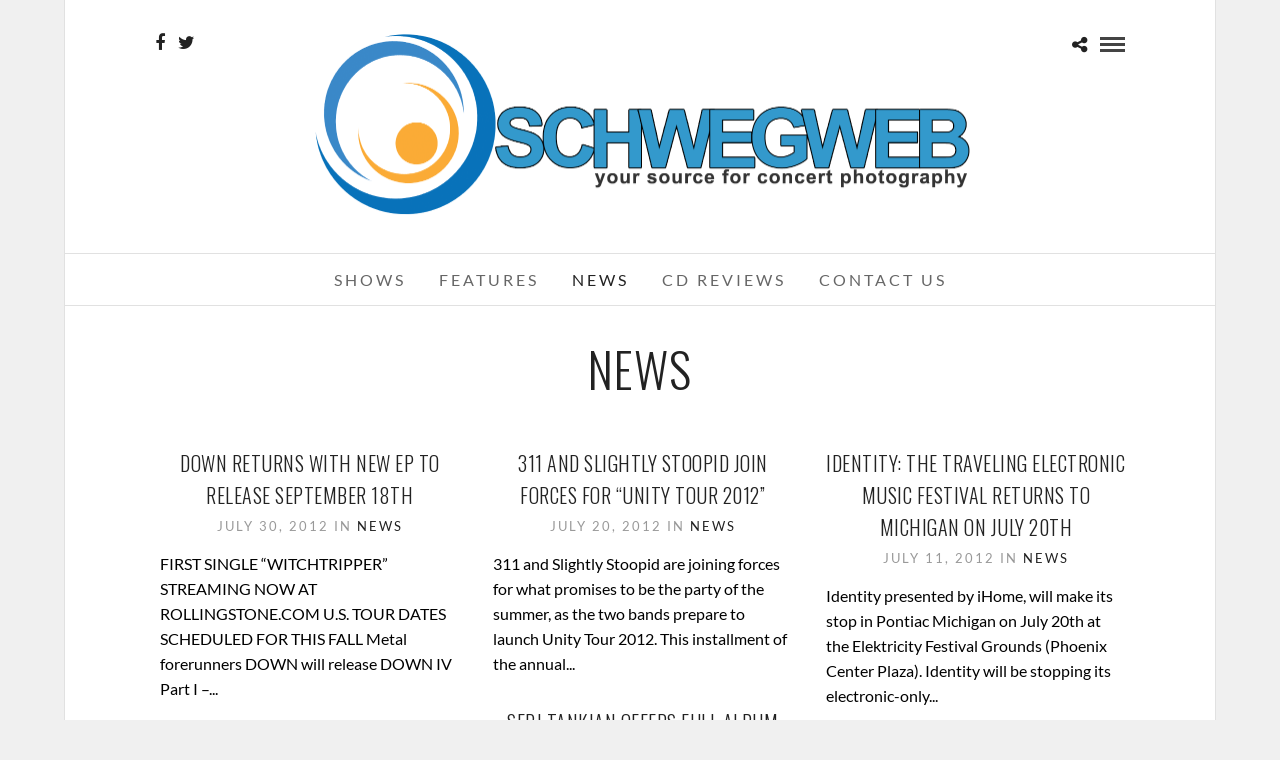

--- FILE ---
content_type: text/html; charset=UTF-8
request_url: https://www.schwegweb.com/category/news/page/5/
body_size: 18254
content:
<!DOCTYPE html>
<html dir="ltr" lang="en-US" prefix="og: https://ogp.me/ns#"  data-menu="centermenu">
<head>
<meta charset="UTF-8" />

<meta name="viewport" content="width=device-width, initial-scale=1, maximum-scale=1" />

<meta name="format-detection" content="telephone=no">

<link rel="profile" href="http://gmpg.org/xfn/11" />
<link rel="pingback" href="https://www.schwegweb.com/xmlrpc.php" />

		<link rel="shortcut icon" href="http://www.schwegweb.com/wp-content/uploads/2023/02/cropped-schwegweb-logo-1-1.png" />
 

<title>News | Schwegweb.com - Part 5</title>

		<!-- All in One SEO 4.9.3 - aioseo.com -->
	<meta name="description" content="- Part 5" />
	<meta name="robots" content="noindex, nofollow, max-image-preview:large" />
	<link rel="canonical" href="https://www.schwegweb.com/category/news/" />
	<link rel="prev" href="https://www.schwegweb.com/category/news/page/4/" />
	<link rel="next" href="https://www.schwegweb.com/category/news/page/6/" />
	<meta name="generator" content="All in One SEO (AIOSEO) 4.9.3" />
		<script type="application/ld+json" class="aioseo-schema">
			{"@context":"https:\/\/schema.org","@graph":[{"@type":"BreadcrumbList","@id":"https:\/\/www.schwegweb.com\/category\/news\/page\/5\/#breadcrumblist","itemListElement":[{"@type":"ListItem","@id":"https:\/\/www.schwegweb.com#listItem","position":1,"name":"Home","item":"https:\/\/www.schwegweb.com","nextItem":{"@type":"ListItem","@id":"https:\/\/www.schwegweb.com\/category\/news\/#listItem","name":"News"}},{"@type":"ListItem","@id":"https:\/\/www.schwegweb.com\/category\/news\/#listItem","position":2,"name":"News","item":"https:\/\/www.schwegweb.com\/category\/news\/","nextItem":{"@type":"ListItem","@id":"https:\/\/www.schwegweb.com\/category\/news\/page\/5#listItem","name":"Page 5"},"previousItem":{"@type":"ListItem","@id":"https:\/\/www.schwegweb.com#listItem","name":"Home"}},{"@type":"ListItem","@id":"https:\/\/www.schwegweb.com\/category\/news\/page\/5#listItem","position":3,"name":"Page 5","previousItem":{"@type":"ListItem","@id":"https:\/\/www.schwegweb.com\/category\/news\/#listItem","name":"News"}}]},{"@type":"CollectionPage","@id":"https:\/\/www.schwegweb.com\/category\/news\/page\/5\/#collectionpage","url":"https:\/\/www.schwegweb.com\/category\/news\/page\/5\/","name":"News | Schwegweb.com - Part 5","description":"- Part 5","inLanguage":"en-US","isPartOf":{"@id":"https:\/\/www.schwegweb.com\/#website"},"breadcrumb":{"@id":"https:\/\/www.schwegweb.com\/category\/news\/page\/5\/#breadcrumblist"}},{"@type":"Organization","@id":"https:\/\/www.schwegweb.com\/#organization","name":"Schwegweb.com","description":"Your Source For Concert Photography - Detroit Grand Rapids Chicago North Carolina Denver","url":"https:\/\/www.schwegweb.com\/","sameAs":["https:\/\/www.facebook.com\/schwegweb\/","https:\/\/www.facebook.com\/schwegweb\/","https:\/\/www.instagram.com\/schwegs99\/"]},{"@type":"WebSite","@id":"https:\/\/www.schwegweb.com\/#website","url":"https:\/\/www.schwegweb.com\/","name":"Schwegweb.com","description":"Your Source For Concert Photography - Detroit Grand Rapids Chicago North Carolina Denver","inLanguage":"en-US","publisher":{"@id":"https:\/\/www.schwegweb.com\/#organization"}}]}
		</script>
		<!-- All in One SEO -->


<!-- Open Graph Meta Tags generated by Blog2Social 873 - https://www.blog2social.com -->
<meta property="og:title" content="Schwegweb.com"/>
<meta property="og:description" content="Your Source For Concert Photography - Detroit Grand Rapids Chicago North Carolina Denver"/>
<meta property="og:url" content="/category/news/page/5/"/>
<meta property="og:image" content="http://www.schwegweb.com/wp-content/uploads/2012/07/down-300x199.jpg"/>
<meta property="og:image:width" content="300" />
<meta property="og:image:height" content="199" />
<meta property="og:image:type" content="image/jpeg" />
<meta property="og:type" content="article"/>
<meta property="og:article:published_time" content="2012-07-30 07:55:32"/>
<meta property="og:article:modified_time" content="2012-07-30 07:55:32"/>
<meta property="og:article:tag" content="Down"/>
<!-- Open Graph Meta Tags generated by Blog2Social 873 - https://www.blog2social.com -->

<!-- Twitter Card generated by Blog2Social 873 - https://www.blog2social.com -->
<meta name="twitter:card" content="summary">
<meta name="twitter:title" content="Schwegweb.com"/>
<meta name="twitter:description" content="Your Source For Concert Photography - Detroit Grand Rapids Chicago North Carolina Denver"/>
<meta name="twitter:image" content="http://www.schwegweb.com/wp-content/uploads/2012/07/down-300x199.jpg"/>
<!-- Twitter Card generated by Blog2Social 873 - https://www.blog2social.com -->
<link rel='dns-prefetch' href='//www.schwegweb.com' />
<link rel='dns-prefetch' href='//fonts.googleapis.com' />
<link rel="alternate" type="application/rss+xml" title="Schwegweb.com &raquo; Feed" href="https://www.schwegweb.com/feed/" />
<link rel="alternate" type="application/rss+xml" title="Schwegweb.com &raquo; Comments Feed" href="https://www.schwegweb.com/comments/feed/" />
<link rel="alternate" type="application/rss+xml" title="Schwegweb.com &raquo; News Category Feed" href="https://www.schwegweb.com/category/news/feed/" />
<style id='wp-img-auto-sizes-contain-inline-css' type='text/css'>
img:is([sizes=auto i],[sizes^="auto," i]){contain-intrinsic-size:3000px 1500px}
/*# sourceURL=wp-img-auto-sizes-contain-inline-css */
</style>
<style id='wp-emoji-styles-inline-css' type='text/css'>

	img.wp-smiley, img.emoji {
		display: inline !important;
		border: none !important;
		box-shadow: none !important;
		height: 1em !important;
		width: 1em !important;
		margin: 0 0.07em !important;
		vertical-align: -0.1em !important;
		background: none !important;
		padding: 0 !important;
	}
/*# sourceURL=wp-emoji-styles-inline-css */
</style>
<style id='wp-block-library-inline-css' type='text/css'>
:root{--wp-block-synced-color:#7a00df;--wp-block-synced-color--rgb:122,0,223;--wp-bound-block-color:var(--wp-block-synced-color);--wp-editor-canvas-background:#ddd;--wp-admin-theme-color:#007cba;--wp-admin-theme-color--rgb:0,124,186;--wp-admin-theme-color-darker-10:#006ba1;--wp-admin-theme-color-darker-10--rgb:0,107,160.5;--wp-admin-theme-color-darker-20:#005a87;--wp-admin-theme-color-darker-20--rgb:0,90,135;--wp-admin-border-width-focus:2px}@media (min-resolution:192dpi){:root{--wp-admin-border-width-focus:1.5px}}.wp-element-button{cursor:pointer}:root .has-very-light-gray-background-color{background-color:#eee}:root .has-very-dark-gray-background-color{background-color:#313131}:root .has-very-light-gray-color{color:#eee}:root .has-very-dark-gray-color{color:#313131}:root .has-vivid-green-cyan-to-vivid-cyan-blue-gradient-background{background:linear-gradient(135deg,#00d084,#0693e3)}:root .has-purple-crush-gradient-background{background:linear-gradient(135deg,#34e2e4,#4721fb 50%,#ab1dfe)}:root .has-hazy-dawn-gradient-background{background:linear-gradient(135deg,#faaca8,#dad0ec)}:root .has-subdued-olive-gradient-background{background:linear-gradient(135deg,#fafae1,#67a671)}:root .has-atomic-cream-gradient-background{background:linear-gradient(135deg,#fdd79a,#004a59)}:root .has-nightshade-gradient-background{background:linear-gradient(135deg,#330968,#31cdcf)}:root .has-midnight-gradient-background{background:linear-gradient(135deg,#020381,#2874fc)}:root{--wp--preset--font-size--normal:16px;--wp--preset--font-size--huge:42px}.has-regular-font-size{font-size:1em}.has-larger-font-size{font-size:2.625em}.has-normal-font-size{font-size:var(--wp--preset--font-size--normal)}.has-huge-font-size{font-size:var(--wp--preset--font-size--huge)}.has-text-align-center{text-align:center}.has-text-align-left{text-align:left}.has-text-align-right{text-align:right}.has-fit-text{white-space:nowrap!important}#end-resizable-editor-section{display:none}.aligncenter{clear:both}.items-justified-left{justify-content:flex-start}.items-justified-center{justify-content:center}.items-justified-right{justify-content:flex-end}.items-justified-space-between{justify-content:space-between}.screen-reader-text{border:0;clip-path:inset(50%);height:1px;margin:-1px;overflow:hidden;padding:0;position:absolute;width:1px;word-wrap:normal!important}.screen-reader-text:focus{background-color:#ddd;clip-path:none;color:#444;display:block;font-size:1em;height:auto;left:5px;line-height:normal;padding:15px 23px 14px;text-decoration:none;top:5px;width:auto;z-index:100000}html :where(.has-border-color){border-style:solid}html :where([style*=border-top-color]){border-top-style:solid}html :where([style*=border-right-color]){border-right-style:solid}html :where([style*=border-bottom-color]){border-bottom-style:solid}html :where([style*=border-left-color]){border-left-style:solid}html :where([style*=border-width]){border-style:solid}html :where([style*=border-top-width]){border-top-style:solid}html :where([style*=border-right-width]){border-right-style:solid}html :where([style*=border-bottom-width]){border-bottom-style:solid}html :where([style*=border-left-width]){border-left-style:solid}html :where(img[class*=wp-image-]){height:auto;max-width:100%}:where(figure){margin:0 0 1em}html :where(.is-position-sticky){--wp-admin--admin-bar--position-offset:var(--wp-admin--admin-bar--height,0px)}@media screen and (max-width:600px){html :where(.is-position-sticky){--wp-admin--admin-bar--position-offset:0px}}

/*# sourceURL=wp-block-library-inline-css */
</style><style id='wp-block-archives-inline-css' type='text/css'>
.wp-block-archives{box-sizing:border-box}.wp-block-archives-dropdown label{display:block}
/*# sourceURL=https://www.schwegweb.com/wp-includes/blocks/archives/style.min.css */
</style>
<style id='wp-block-columns-inline-css' type='text/css'>
.wp-block-columns{box-sizing:border-box;display:flex;flex-wrap:wrap!important}@media (min-width:782px){.wp-block-columns{flex-wrap:nowrap!important}}.wp-block-columns{align-items:normal!important}.wp-block-columns.are-vertically-aligned-top{align-items:flex-start}.wp-block-columns.are-vertically-aligned-center{align-items:center}.wp-block-columns.are-vertically-aligned-bottom{align-items:flex-end}@media (max-width:781px){.wp-block-columns:not(.is-not-stacked-on-mobile)>.wp-block-column{flex-basis:100%!important}}@media (min-width:782px){.wp-block-columns:not(.is-not-stacked-on-mobile)>.wp-block-column{flex-basis:0;flex-grow:1}.wp-block-columns:not(.is-not-stacked-on-mobile)>.wp-block-column[style*=flex-basis]{flex-grow:0}}.wp-block-columns.is-not-stacked-on-mobile{flex-wrap:nowrap!important}.wp-block-columns.is-not-stacked-on-mobile>.wp-block-column{flex-basis:0;flex-grow:1}.wp-block-columns.is-not-stacked-on-mobile>.wp-block-column[style*=flex-basis]{flex-grow:0}:where(.wp-block-columns){margin-bottom:1.75em}:where(.wp-block-columns.has-background){padding:1.25em 2.375em}.wp-block-column{flex-grow:1;min-width:0;overflow-wrap:break-word;word-break:break-word}.wp-block-column.is-vertically-aligned-top{align-self:flex-start}.wp-block-column.is-vertically-aligned-center{align-self:center}.wp-block-column.is-vertically-aligned-bottom{align-self:flex-end}.wp-block-column.is-vertically-aligned-stretch{align-self:stretch}.wp-block-column.is-vertically-aligned-bottom,.wp-block-column.is-vertically-aligned-center,.wp-block-column.is-vertically-aligned-top{width:100%}
/*# sourceURL=https://www.schwegweb.com/wp-includes/blocks/columns/style.min.css */
</style>
<style id='wp-block-group-inline-css' type='text/css'>
.wp-block-group{box-sizing:border-box}:where(.wp-block-group.wp-block-group-is-layout-constrained){position:relative}
/*# sourceURL=https://www.schwegweb.com/wp-includes/blocks/group/style.min.css */
</style>
<style id='global-styles-inline-css' type='text/css'>
:root{--wp--preset--aspect-ratio--square: 1;--wp--preset--aspect-ratio--4-3: 4/3;--wp--preset--aspect-ratio--3-4: 3/4;--wp--preset--aspect-ratio--3-2: 3/2;--wp--preset--aspect-ratio--2-3: 2/3;--wp--preset--aspect-ratio--16-9: 16/9;--wp--preset--aspect-ratio--9-16: 9/16;--wp--preset--color--black: #000000;--wp--preset--color--cyan-bluish-gray: #abb8c3;--wp--preset--color--white: #ffffff;--wp--preset--color--pale-pink: #f78da7;--wp--preset--color--vivid-red: #cf2e2e;--wp--preset--color--luminous-vivid-orange: #ff6900;--wp--preset--color--luminous-vivid-amber: #fcb900;--wp--preset--color--light-green-cyan: #7bdcb5;--wp--preset--color--vivid-green-cyan: #00d084;--wp--preset--color--pale-cyan-blue: #8ed1fc;--wp--preset--color--vivid-cyan-blue: #0693e3;--wp--preset--color--vivid-purple: #9b51e0;--wp--preset--gradient--vivid-cyan-blue-to-vivid-purple: linear-gradient(135deg,rgb(6,147,227) 0%,rgb(155,81,224) 100%);--wp--preset--gradient--light-green-cyan-to-vivid-green-cyan: linear-gradient(135deg,rgb(122,220,180) 0%,rgb(0,208,130) 100%);--wp--preset--gradient--luminous-vivid-amber-to-luminous-vivid-orange: linear-gradient(135deg,rgb(252,185,0) 0%,rgb(255,105,0) 100%);--wp--preset--gradient--luminous-vivid-orange-to-vivid-red: linear-gradient(135deg,rgb(255,105,0) 0%,rgb(207,46,46) 100%);--wp--preset--gradient--very-light-gray-to-cyan-bluish-gray: linear-gradient(135deg,rgb(238,238,238) 0%,rgb(169,184,195) 100%);--wp--preset--gradient--cool-to-warm-spectrum: linear-gradient(135deg,rgb(74,234,220) 0%,rgb(151,120,209) 20%,rgb(207,42,186) 40%,rgb(238,44,130) 60%,rgb(251,105,98) 80%,rgb(254,248,76) 100%);--wp--preset--gradient--blush-light-purple: linear-gradient(135deg,rgb(255,206,236) 0%,rgb(152,150,240) 100%);--wp--preset--gradient--blush-bordeaux: linear-gradient(135deg,rgb(254,205,165) 0%,rgb(254,45,45) 50%,rgb(107,0,62) 100%);--wp--preset--gradient--luminous-dusk: linear-gradient(135deg,rgb(255,203,112) 0%,rgb(199,81,192) 50%,rgb(65,88,208) 100%);--wp--preset--gradient--pale-ocean: linear-gradient(135deg,rgb(255,245,203) 0%,rgb(182,227,212) 50%,rgb(51,167,181) 100%);--wp--preset--gradient--electric-grass: linear-gradient(135deg,rgb(202,248,128) 0%,rgb(113,206,126) 100%);--wp--preset--gradient--midnight: linear-gradient(135deg,rgb(2,3,129) 0%,rgb(40,116,252) 100%);--wp--preset--font-size--small: 13px;--wp--preset--font-size--medium: 20px;--wp--preset--font-size--large: 36px;--wp--preset--font-size--x-large: 42px;--wp--preset--spacing--20: 0.44rem;--wp--preset--spacing--30: 0.67rem;--wp--preset--spacing--40: 1rem;--wp--preset--spacing--50: 1.5rem;--wp--preset--spacing--60: 2.25rem;--wp--preset--spacing--70: 3.38rem;--wp--preset--spacing--80: 5.06rem;--wp--preset--shadow--natural: 6px 6px 9px rgba(0, 0, 0, 0.2);--wp--preset--shadow--deep: 12px 12px 50px rgba(0, 0, 0, 0.4);--wp--preset--shadow--sharp: 6px 6px 0px rgba(0, 0, 0, 0.2);--wp--preset--shadow--outlined: 6px 6px 0px -3px rgb(255, 255, 255), 6px 6px rgb(0, 0, 0);--wp--preset--shadow--crisp: 6px 6px 0px rgb(0, 0, 0);}:where(.is-layout-flex){gap: 0.5em;}:where(.is-layout-grid){gap: 0.5em;}body .is-layout-flex{display: flex;}.is-layout-flex{flex-wrap: wrap;align-items: center;}.is-layout-flex > :is(*, div){margin: 0;}body .is-layout-grid{display: grid;}.is-layout-grid > :is(*, div){margin: 0;}:where(.wp-block-columns.is-layout-flex){gap: 2em;}:where(.wp-block-columns.is-layout-grid){gap: 2em;}:where(.wp-block-post-template.is-layout-flex){gap: 1.25em;}:where(.wp-block-post-template.is-layout-grid){gap: 1.25em;}.has-black-color{color: var(--wp--preset--color--black) !important;}.has-cyan-bluish-gray-color{color: var(--wp--preset--color--cyan-bluish-gray) !important;}.has-white-color{color: var(--wp--preset--color--white) !important;}.has-pale-pink-color{color: var(--wp--preset--color--pale-pink) !important;}.has-vivid-red-color{color: var(--wp--preset--color--vivid-red) !important;}.has-luminous-vivid-orange-color{color: var(--wp--preset--color--luminous-vivid-orange) !important;}.has-luminous-vivid-amber-color{color: var(--wp--preset--color--luminous-vivid-amber) !important;}.has-light-green-cyan-color{color: var(--wp--preset--color--light-green-cyan) !important;}.has-vivid-green-cyan-color{color: var(--wp--preset--color--vivid-green-cyan) !important;}.has-pale-cyan-blue-color{color: var(--wp--preset--color--pale-cyan-blue) !important;}.has-vivid-cyan-blue-color{color: var(--wp--preset--color--vivid-cyan-blue) !important;}.has-vivid-purple-color{color: var(--wp--preset--color--vivid-purple) !important;}.has-black-background-color{background-color: var(--wp--preset--color--black) !important;}.has-cyan-bluish-gray-background-color{background-color: var(--wp--preset--color--cyan-bluish-gray) !important;}.has-white-background-color{background-color: var(--wp--preset--color--white) !important;}.has-pale-pink-background-color{background-color: var(--wp--preset--color--pale-pink) !important;}.has-vivid-red-background-color{background-color: var(--wp--preset--color--vivid-red) !important;}.has-luminous-vivid-orange-background-color{background-color: var(--wp--preset--color--luminous-vivid-orange) !important;}.has-luminous-vivid-amber-background-color{background-color: var(--wp--preset--color--luminous-vivid-amber) !important;}.has-light-green-cyan-background-color{background-color: var(--wp--preset--color--light-green-cyan) !important;}.has-vivid-green-cyan-background-color{background-color: var(--wp--preset--color--vivid-green-cyan) !important;}.has-pale-cyan-blue-background-color{background-color: var(--wp--preset--color--pale-cyan-blue) !important;}.has-vivid-cyan-blue-background-color{background-color: var(--wp--preset--color--vivid-cyan-blue) !important;}.has-vivid-purple-background-color{background-color: var(--wp--preset--color--vivid-purple) !important;}.has-black-border-color{border-color: var(--wp--preset--color--black) !important;}.has-cyan-bluish-gray-border-color{border-color: var(--wp--preset--color--cyan-bluish-gray) !important;}.has-white-border-color{border-color: var(--wp--preset--color--white) !important;}.has-pale-pink-border-color{border-color: var(--wp--preset--color--pale-pink) !important;}.has-vivid-red-border-color{border-color: var(--wp--preset--color--vivid-red) !important;}.has-luminous-vivid-orange-border-color{border-color: var(--wp--preset--color--luminous-vivid-orange) !important;}.has-luminous-vivid-amber-border-color{border-color: var(--wp--preset--color--luminous-vivid-amber) !important;}.has-light-green-cyan-border-color{border-color: var(--wp--preset--color--light-green-cyan) !important;}.has-vivid-green-cyan-border-color{border-color: var(--wp--preset--color--vivid-green-cyan) !important;}.has-pale-cyan-blue-border-color{border-color: var(--wp--preset--color--pale-cyan-blue) !important;}.has-vivid-cyan-blue-border-color{border-color: var(--wp--preset--color--vivid-cyan-blue) !important;}.has-vivid-purple-border-color{border-color: var(--wp--preset--color--vivid-purple) !important;}.has-vivid-cyan-blue-to-vivid-purple-gradient-background{background: var(--wp--preset--gradient--vivid-cyan-blue-to-vivid-purple) !important;}.has-light-green-cyan-to-vivid-green-cyan-gradient-background{background: var(--wp--preset--gradient--light-green-cyan-to-vivid-green-cyan) !important;}.has-luminous-vivid-amber-to-luminous-vivid-orange-gradient-background{background: var(--wp--preset--gradient--luminous-vivid-amber-to-luminous-vivid-orange) !important;}.has-luminous-vivid-orange-to-vivid-red-gradient-background{background: var(--wp--preset--gradient--luminous-vivid-orange-to-vivid-red) !important;}.has-very-light-gray-to-cyan-bluish-gray-gradient-background{background: var(--wp--preset--gradient--very-light-gray-to-cyan-bluish-gray) !important;}.has-cool-to-warm-spectrum-gradient-background{background: var(--wp--preset--gradient--cool-to-warm-spectrum) !important;}.has-blush-light-purple-gradient-background{background: var(--wp--preset--gradient--blush-light-purple) !important;}.has-blush-bordeaux-gradient-background{background: var(--wp--preset--gradient--blush-bordeaux) !important;}.has-luminous-dusk-gradient-background{background: var(--wp--preset--gradient--luminous-dusk) !important;}.has-pale-ocean-gradient-background{background: var(--wp--preset--gradient--pale-ocean) !important;}.has-electric-grass-gradient-background{background: var(--wp--preset--gradient--electric-grass) !important;}.has-midnight-gradient-background{background: var(--wp--preset--gradient--midnight) !important;}.has-small-font-size{font-size: var(--wp--preset--font-size--small) !important;}.has-medium-font-size{font-size: var(--wp--preset--font-size--medium) !important;}.has-large-font-size{font-size: var(--wp--preset--font-size--large) !important;}.has-x-large-font-size{font-size: var(--wp--preset--font-size--x-large) !important;}
:where(.wp-block-columns.is-layout-flex){gap: 2em;}:where(.wp-block-columns.is-layout-grid){gap: 2em;}
/*# sourceURL=global-styles-inline-css */
</style>
<style id='core-block-supports-inline-css' type='text/css'>
.wp-container-core-columns-is-layout-9d6595d7{flex-wrap:nowrap;}
/*# sourceURL=core-block-supports-inline-css */
</style>

<style id='classic-theme-styles-inline-css' type='text/css'>
/*! This file is auto-generated */
.wp-block-button__link{color:#fff;background-color:#32373c;border-radius:9999px;box-shadow:none;text-decoration:none;padding:calc(.667em + 2px) calc(1.333em + 2px);font-size:1.125em}.wp-block-file__button{background:#32373c;color:#fff;text-decoration:none}
/*# sourceURL=/wp-includes/css/classic-themes.min.css */
</style>
<link rel='stylesheet' id='contact-form-7-css' href='https://www.schwegweb.com/wp-content/plugins/contact-form-7/includes/css/styles.css?ver=6.1.4' type='text/css' media='all' />
<style id='contact-form-7-inline-css' type='text/css'>
.wpcf7 .wpcf7-recaptcha iframe {margin-bottom: 0;}.wpcf7 .wpcf7-recaptcha[data-align="center"] > div {margin: 0 auto;}.wpcf7 .wpcf7-recaptcha[data-align="right"] > div {margin: 0 0 0 auto;}
/*# sourceURL=contact-form-7-inline-css */
</style>
<link rel='stylesheet' id='foobox-free-min-css' href='https://www.schwegweb.com/wp-content/plugins/foobox-image-lightbox/free/css/foobox.free.min.css?ver=2.7.35' type='text/css' media='all' />
<link rel='stylesheet' id='social-widget-css' href='https://www.schwegweb.com/wp-content/plugins/social-media-widget/social_widget.css?ver=6.9' type='text/css' media='all' />
<link rel='stylesheet' id='reset-css-css' href='https://www.schwegweb.com/wp-content/themes/photome/css/reset.css?ver=6.9' type='text/css' media='all' />
<link rel='stylesheet' id='wordpress-css-css' href='https://www.schwegweb.com/wp-content/themes/photome/css/wordpress.css?ver=6.9' type='text/css' media='all' />
<link rel='stylesheet' id='animation.css-css' href='https://www.schwegweb.com/wp-content/themes/photome/css/animation.css?ver=6.9' type='text/css' media='all' />
<link rel='stylesheet' id='magnific-popup-css' href='https://www.schwegweb.com/wp-content/themes/photome/css/magnific-popup.css?ver=6.9' type='text/css' media='all' />
<link rel='stylesheet' id='jquery-ui-css-css' href='https://www.schwegweb.com/wp-content/themes/photome/css/jqueryui/custom.css?ver=6.9' type='text/css' media='all' />
<link rel='stylesheet' id='mediaelement-css' href='https://www.schwegweb.com/wp-includes/js/mediaelement/mediaelementplayer-legacy.min.css?ver=4.2.17' type='text/css' media='all' />
<link rel='stylesheet' id='flexslider-css' href='https://www.schwegweb.com/wp-content/themes/photome/js/flexslider/flexslider.css?ver=6.9' type='text/css' media='all' />
<link rel='stylesheet' id='tooltipster-css' href='https://www.schwegweb.com/wp-content/themes/photome/css/tooltipster.css?ver=6.9' type='text/css' media='all' />
<link rel='stylesheet' id='odometer-theme-css' href='https://www.schwegweb.com/wp-content/themes/photome/css/odometer-theme-minimal.css?ver=6.9' type='text/css' media='all' />
<link rel='stylesheet' id='hw-parallax.css-css' href='https://www.schwegweb.com/wp-content/themes/photome/css/hw-parallax.css?ver=6.9' type='text/css' media='all' />
<link rel='stylesheet' id='screen.css-css' href='https://www.schwegweb.com/wp-content/themes/photome/css/screen.css?ver=6.9' type='text/css' media='all' />
<link rel='stylesheet' id='fontawesome-css' href='https://www.schwegweb.com/wp-content/themes/photome/css/font-awesome.min.css?ver=6.9' type='text/css' media='all' />
<link rel='stylesheet' id='custom_css-css' href='https://www.schwegweb.com/wp-content/themes/photome/templates/custom-css.php?ver=6.9' type='text/css' media='all' />
<link rel='stylesheet' id='tg_boxed-css' href='https://www.schwegweb.com/wp-content/themes/photome/css/tg_boxed.css?ver=6.9' type='text/css' media='all' />
<link rel='stylesheet' id='child_theme-css' href='https://www.schwegweb.com/wp-content/themes/photome/style.css?ver=6.9' type='text/css' media='all' />
<link rel='stylesheet' id='google_font0-css' href='https://fonts.googleapis.com/css?family=Lato%3A300%2C+400%2C700%2C400italic&#038;subset=latin%2Ccyrillic-ext%2Cgreek-ext%2Ccyrillic&#038;ver=6.9' type='text/css' media='all' />
<link rel='stylesheet' id='google_font1-css' href='https://fonts.googleapis.com/css?family=Oswald%3A300%2C+400%2C700%2C400italic&#038;subset=latin%2Ccyrillic-ext%2Cgreek-ext%2Ccyrillic&#038;ver=6.9' type='text/css' media='all' />
<link rel='stylesheet' id='meks_instagram-widget-styles-css' href='https://www.schwegweb.com/wp-content/plugins/meks-easy-instagram-widget/css/widget.css?ver=6.9' type='text/css' media='all' />
<link rel='stylesheet' id='responsive-css' href='https://www.schwegweb.com/wp-content/themes/photome/css/grid.css?ver=6.9' type='text/css' media='all' />
<link rel='stylesheet' id='kirki-styles-global-css' href='https://www.schwegweb.com/wp-content/themes/photome/modules/kirki/assets/css/kirki-styles.css?ver=3.0.21' type='text/css' media='all' />
<style id='kirki-styles-global-inline-css' type='text/css'>
@font-face {
  font-family: 'Lato';
  font-style: normal;
  font-weight: 400;
  src: url(https://fonts.gstatic.com/s/lato/v25/S6uyw4BMUTPHjx4wWw.ttf) format('truetype');
}
@font-face {
  font-family: 'Oswald';
  font-style: normal;
  font-weight: 400;
  src: url(https://fonts.gstatic.com/s/oswald/v57/TK3_WkUHHAIjg75cFRf3bXL8LICs1_FvsUZiYA.ttf) format('truetype');
}

body, input[type=text], input[type=email], input[type=url], input[type=password], textarea, input[type=tel]{font-family:Lato, Helvetica, Arial, sans-serif;}body{font-size:16px;}h1, h2, h3, h4, h5, h6, h7, input[type=submit], input[type=button], a.button, .button, .post_quote_title, label, .portfolio_filter_dropdown, .woocommerce ul.products li.product .button, .woocommerce ul.products li.product a.add_to_cart_button.loading, .woocommerce-page ul.products li.product a.add_to_cart_button.loading, .woocommerce ul.products li.product a.add_to_cart_button:hover, .woocommerce-page ul.products li.product a.add_to_cart_button:hover, .woocommerce #page_content_wrapper a.button, .woocommerce button.button, .woocommerce input.button, .woocommerce #respond input#submit, .woocommerce #content input.button, .woocommerce-page #page_content_wrapper a.button, .woocommerce-page button.button, .woocommerce-page input.button, .woocommerce-page #respond input#submit, .woocommerce-page #content input.button, .woocommerce-page button.button:hover, .woocommerce-page input.button:hover, .woocommerce-page input.button:active, .woocommerce #page_content_wrapper a.button, .woocommerce-page #page_content_wrapper a.button, .woocommerce.columns-4 ul.products li.product a.add_to_cart_button, .woocommerce.columns-4 ul.products li.product a.add_to_cart_button:hover, strong[itemprop="author"], #page_content_wrapper .posts.blog li a, .page_content_wrapper .posts.blog li a{font-family:Oswald, Helvetica, Arial, sans-serif;}h1, h2, h3, h4, h5, h6, h7{font-weight:300;}h1{font-size:34px;}h2{font-size:30px;}h3{font-size:26px;}h4{font-size:22px;}h5{font-size:18px;}h6{font-size:16px;}body, #wrapper, #page_content_wrapper.fixed, #page_content_wrapper .sidebar .content .sidebar_widget li h2.widgettitle span, h2.widgettitle span, #gallery_lightbox h2, .slider_wrapper .gallery_image_caption h2, #body_loading_screen, h3#reply-title span{background-color:#ffffff;}body, .pagination a, #gallery_lightbox h2, .slider_wrapper .gallery_image_caption h2, .post_info a{color:#000000;}::selection{background-color:#000000;}a{color:#222222;}a:hover, a:active, .post_info_comment a i{color:#999999;}h1, h2, h3, h4, h5, pre, code, tt, blockquote, .post_header h5 a, .post_header h3 a, .post_header.grid h6 a, .post_header.fullwidth h4 a, .post_header h5 a, blockquote, .site_loading_logo_item i{color:#222222;}#social_share_wrapper, hr, #social_share_wrapper, .post.type-post, #page_content_wrapper .sidebar .content .sidebar_widget li h2.widgettitle, h2.widgettitle, h5.widgettitle, .comment .right, .widget_tag_cloud div a, .meta-tags a, .tag_cloud a, #footer, #post_more_wrapper, .woocommerce ul.products li.product, .woocommerce-page ul.products li.product, .woocommerce ul.products li.product .price, .woocommerce-page ul.products li.product .price, #page_content_wrapper .inner .sidebar_content, #page_caption, #page_content_wrapper .inner .sidebar_content.left_sidebar, .ajax_close, .ajax_next, .ajax_prev, .portfolio_next, .portfolio_prev, .portfolio_next_prev_wrapper.video .portfolio_prev, .portfolio_next_prev_wrapper.video .portfolio_next, .separated, .blog_next_prev_wrapper, #post_more_wrapper h5, #ajax_portfolio_wrapper.hidding, #ajax_portfolio_wrapper.visible, .tabs.vertical .ui-tabs-panel, .woocommerce div.product .woocommerce-tabs ul.tabs li, .woocommerce #content div.product .woocommerce-tabs ul.tabs li, .woocommerce-page div.product .woocommerce-tabs ul.tabs li, .woocommerce-page #content div.product .woocommerce-tabs ul.tabs li, .woocommerce div.product .woocommerce-tabs .panel, .woocommerce-page div.product .woocommerce-tabs .panel, .woocommerce #content div.product .woocommerce-tabs .panel, .woocommerce-page #content div.product .woocommerce-tabs .panel, .woocommerce table.shop_table, .woocommerce-page table.shop_table, table tr td, .woocommerce .cart-collaterals .cart_totals, .woocommerce-page .cart-collaterals .cart_totals, .woocommerce .cart-collaterals .shipping_calculator, .woocommerce-page .cart-collaterals .shipping_calculator, .woocommerce .cart-collaterals .cart_totals tr td, .woocommerce .cart-collaterals .cart_totals tr th, .woocommerce-page .cart-collaterals .cart_totals tr td, .woocommerce-page .cart-collaterals .cart_totals tr th, table tr th, .woocommerce #payment, .woocommerce-page #payment, .woocommerce #payment ul.payment_methods li, .woocommerce-page #payment ul.payment_methods li, .woocommerce #payment div.form-row, .woocommerce-page #payment div.form-row, .ui-tabs li:first-child, .ui-tabs .ui-tabs-nav li, .ui-tabs.vertical .ui-tabs-nav li, .ui-tabs.vertical.right .ui-tabs-nav li.ui-state-active, .ui-tabs.vertical .ui-tabs-nav li:last-child, #page_content_wrapper .inner .sidebar_wrapper ul.sidebar_widget li.widget_nav_menu ul.menu li.current-menu-item a, .page_content_wrapper .inner .sidebar_wrapper ul.sidebar_widget li.widget_nav_menu ul.menu li.current-menu-item a, .pricing_wrapper, .pricing_wrapper li, .ui-accordion .ui-accordion-header, .ui-accordion .ui-accordion-content, #page_content_wrapper .sidebar .content .sidebar_widget li h2.widgettitle:before, h2.widgettitle:before, #autocomplete, .page_tagline, .ppb_blog_minimal .one_third_bg, .portfolio_desc.wide{border-color:#e1e1e1;}input[type=text], input[type=password], input[type=email], input[type=url], textarea, input[type=tel]{background-color:#ffffff;color:#000;border-color:#e1e1e1;}input[type=text]:focus, input[type=password]:focus, input[type=email]:focus, input[type=url]:focus, textarea:focus, input[type=tel]:focus{border-color:#000000;}input[type=submit], input[type=button], a.button, .button, .woocommerce .page_slider a.button, a.button.fullwidth, .woocommerce-page div.product form.cart .button, .woocommerce #respond input#submit.alt, .woocommerce a.button.alt, .woocommerce button.button.alt, .woocommerce input.button.alt{font-family:Oswald, Helvetica, Arial, sans-serif;}input[type=submit], input[type=button], a.button, .button, .pagination span, .pagination a:hover, .woocommerce .footer_bar .button, .woocommerce .footer_bar .button:hover, .woocommerce-page div.product form.cart .button, .woocommerce #respond input#submit.alt, .woocommerce a.button.alt, .woocommerce button.button.alt, .woocommerce input.button.alt{background-color:#888888;}.pagination span, .pagination a:hover{border-color:#888888;}input[type=submit], input[type=button], a.button, .button, .pagination a:hover, .woocommerce .footer_bar .button , .woocommerce .footer_bar .button:hover, .woocommerce-page div.product form.cart .button, .woocommerce #respond input#submit.alt, .woocommerce a.button.alt, .woocommerce button.button.alt, .woocommerce input.button.alt{color:#ffffff;border-color:#888888;}.frame_top, .frame_bottom, .frame_left, .frame_right{background:#000000;}#menu_wrapper .nav ul li a, #menu_wrapper div .nav li > a{font-family:Lato, Helvetica, Arial, sans-serif;font-size:16px;font-weight:500;letter-spacing:3px;text-transform:uppercase;color:#666666;}#menu_wrapper .nav ul li a.hover, #menu_wrapper .nav ul li a:hover, #menu_wrapper div .nav li a.hover, #menu_wrapper div .nav li a:hover{color:#222222;}#menu_wrapper div .nav > li.current-menu-item > a, #menu_wrapper div .nav > li.current-menu-parent > a, #menu_wrapper div .nav > li.current-menu-ancestor > a, #menu_wrapper div .nav li ul li.current-menu-item a, #menu_wrapper div .nav li.current-menu-parent ul li.current-menu-item a{color:#222222;}.top_bar{border-color:#e1e1e1;background-color:#ffffff;}#menu_wrapper .nav ul li ul li a, #menu_wrapper div .nav li ul li a, #menu_wrapper div .nav li.current-menu-parent ul li a{font-size:11px;font-weight:600;letter-spacing:2px;text-transform:uppercase;color:#888888;}.mobile_main_nav li a:hover, .mobile_main_nav li a:active, #sub_menu li a:hover, #sub_menu li a:active, .mobile_menu_wrapper .sidebar_wrapper h2.widgettitle{color:#222222;}#menu_wrapper .nav ul li ul li a:hover, #menu_wrapper div .nav li ul li a:hover, #menu_wrapper div .nav li.current-menu-parent ul li a:hover, #menu_wrapper .nav ul li.megamenu ul li ul li a:hover, #menu_wrapper div .nav li.megamenu ul li ul li a:hover, #menu_wrapper .nav ul li.megamenu ul li ul li a:active, #menu_wrapper div .nav li.megamenu ul li ul li a:active{background:#f9f9f9;}#menu_wrapper .nav ul li ul, #menu_wrapper div .nav li ul{background:#ffffff;border-color:#e1e1e1;}#menu_wrapper div .nav li.megamenu ul li > a, #menu_wrapper div .nav li.megamenu ul li > a:hover, #menu_wrapper div .nav li.megamenu ul li > a:active{color:#444444;}#menu_wrapper div .nav li.megamenu ul li{border-color:#eeeeee;}.above_top_bar{background:#222222;}#top_menu li a, .top_contact_info, .top_contact_info i, .top_contact_info a, .top_contact_info a:hover, .top_contact_info a:active{color:#ffffff;}.mobile_menu_wrapper #searchform{background:#ffffff;}.mobile_menu_wrapper #searchform input[type=text], .mobile_menu_wrapper #searchform button i{color:#222222;}.mobile_menu_wrapper{background-color:#686868;}.mobile_main_nav li a, #sub_menu li a{font-family:Lato, Helvetica, Arial, sans-serif;font-size:13px;text-transform:uppercase;letter-spacing:2px;}.mobile_main_nav li a, #sub_menu li a, .mobile_menu_wrapper .sidebar_wrapper a, .mobile_menu_wrapper .sidebar_wrapper, #close_mobile_menu i{color:#faf9f9;}#page_caption{background-color:#ffffff;padding-top:25px;padding-bottom:25px;}#page_caption h1, .ppb_title{font-size:48px;}#page_caption h1, .ppb_title, .post_caption h1{font-weight:300;text-transform:uppercase;letter-spacing:1px;color:#222222;}#page_caption.hasbg{height:70vh;}h2.ppb_title{font-size:42px;text-transform:uppercase;}.page_tagline, .ppb_subtitle, .post_header .post_detail, .recent_post_detail, .post_detail, .thumb_content span, .portfolio_desc .portfolio_excerpt, .testimonial_customer_position, .testimonial_customer_company{color:#999999;}.page_tagline, .post_header .post_detail, .recent_post_detail, .post_detail, .thumb_content span, .portfolio_desc .portfolio_excerpt, .testimonial_customer_position, .testimonial_customer_company{font-size:13px;}.page_tagline{font-weight:500;}.post_header .post_detail, .recent_post_detail, .post_detail, .thumb_content span, .portfolio_desc .portfolio_excerpt, .testimonial_customer_position, .testimonial_customer_company{letter-spacing:2px;text-transform:uppercase;}#page_content_wrapper .sidebar .content .sidebar_widget li h2.widgettitle, h2.widgettitle, h5.widgettitle{font-family:Oswald, Helvetica, Arial, sans-serif;font-size:13px;font-weight:400;letter-spacing:2px;text-transform:uppercase;color:#222222;}#page_content_wrapper .inner .sidebar_wrapper .sidebar .content, .page_content_wrapper .inner .sidebar_wrapper .sidebar .content{color:#444444;}#page_content_wrapper .inner .sidebar_wrapper a, .page_content_wrapper .inner .sidebar_wrapper a{color:#222222;}#page_content_wrapper .inner .sidebar_wrapper a:hover, #page_content_wrapper .inner .sidebar_wrapper a:active, .page_content_wrapper .inner .sidebar_wrapper a:hover, .page_content_wrapper .inner .sidebar_wrapper a:active{color:#999999;}#footer, #copyright{color:#000000;}#copyright a, #copyright a:active, #footer a, #footer a:active, #footer_menu li a, #footer_menu li a:active{color:#000000;}#copyright a:hover, #footer a:hover, .social_wrapper ul li a:hover, #footer_menu li a:hover{color:#000000;}.footer_bar_wrapper, .footer_bar{border-color:#e1e1e1;}.footer_bar_wrapper .social_wrapper ul li a{color:#000000;}
/*# sourceURL=kirki-styles-global-inline-css */
</style>
<script type="text/javascript" src="https://www.schwegweb.com/wp-includes/js/jquery/jquery.min.js?ver=3.7.1" id="jquery-core-js"></script>
<script type="text/javascript" src="https://www.schwegweb.com/wp-includes/js/jquery/jquery-migrate.min.js?ver=3.4.1" id="jquery-migrate-js"></script>
<script type="text/javascript" id="foobox-free-min-js-before">
/* <![CDATA[ */
/* Run FooBox FREE (v2.7.35) */
var FOOBOX = window.FOOBOX = {
	ready: true,
	disableOthers: false,
	o: {wordpress: { enabled: true }, fitToScreen:true, captions: { dataTitle: ["captionTitle","title"], dataDesc: ["captionDesc","description"] }, rel: '', excludes:'.fbx-link,.nofoobox,.nolightbox,a[href*="pinterest.com/pin/create/button/"]', affiliate : { enabled: false }, error: "Could not load the item"},
	selectors: [
		".gallery", ".wp-block-gallery", ".wp-block-image", "a:has(img[class*=wp-image-])", ".post a:has(img[class*=wp-image-])", ".foobox"
	],
	pre: function( $ ){
		// Custom JavaScript (Pre)
		
	},
	post: function( $ ){
		// Custom JavaScript (Post)
		
		// Custom Captions Code
		
	},
	custom: function( $ ){
		// Custom Extra JS
		
	}
};
//# sourceURL=foobox-free-min-js-before
/* ]]> */
</script>
<script type="text/javascript" src="https://www.schwegweb.com/wp-content/plugins/foobox-image-lightbox/free/js/foobox.free.min.js?ver=2.7.35" id="foobox-free-min-js"></script>
<link rel="https://api.w.org/" href="https://www.schwegweb.com/wp-json/" /><link rel="alternate" title="JSON" type="application/json" href="https://www.schwegweb.com/wp-json/wp/v2/categories/3" /><link rel="EditURI" type="application/rsd+xml" title="RSD" href="https://www.schwegweb.com/xmlrpc.php?rsd" />
<meta name="generator" content="WordPress 6.9" />
<!-- This code is added by Analytify (8.0.1) https://analytify.io/ !-->
			<script>
				(function(i,s,o,g,r,a,m){i['GoogleAnalyticsObject']=r;i[r]=i[r]||function(){
					(i[r].q=i[r].q||[]).push(arguments)},i[r].l=1*new Date();a=s.createElement(o),
					m=s.getElementsByTagName(o)[0];a.async=1;a.src=g;m.parentNode.insertBefore(a,m)
				})

				(window,document,'script','//www.google-analytics.com/analytics.js','ga');
				
					ga('create', 'G-K2HHF5ZEPH', 'auto');ga('send', 'pageview');
			</script>

			<!-- This code is added by Analytify (8.0.1) !--><link rel="icon" href="https://www.schwegweb.com/wp-content/uploads/2023/02/cropped-schwegweb-logo-1-1-32x32.png" sizes="32x32" />
<link rel="icon" href="https://www.schwegweb.com/wp-content/uploads/2023/02/cropped-schwegweb-logo-1-1-192x192.png" sizes="192x192" />
<link rel="apple-touch-icon" href="https://www.schwegweb.com/wp-content/uploads/2023/02/cropped-schwegweb-logo-1-1-180x180.png" />
<meta name="msapplication-TileImage" content="https://www.schwegweb.com/wp-content/uploads/2023/02/cropped-schwegweb-logo-1-1-270x270.png" />
</head>

<body class="archive paged category category-news category-3 paged-5 category-paged-5 wp-theme-photome">

		<input type="hidden" id="pp_menu_layout" name="pp_menu_layout" value="centermenu"/>
	<input type="hidden" id="pp_enable_right_click" name="pp_enable_right_click" value="1"/>
	<input type="hidden" id="pp_enable_dragging" name="pp_enable_dragging" value="1"/>
	<input type="hidden" id="pp_image_path" name="pp_image_path" value="https://www.schwegweb.com/wp-content/themes/photome/images/"/>
	<input type="hidden" id="pp_homepage_url" name="pp_homepage_url" value="https://www.schwegweb.com"/>
	<input type="hidden" id="pp_ajax_search" name="pp_ajax_search" value="1"/>
	<input type="hidden" id="pp_fixed_menu" name="pp_fixed_menu" value="1"/>
	<input type="hidden" id="pp_topbar" name="pp_topbar" value=""/>
	<input type="hidden" id="post_client_column" name="post_client_column" value="4"/>
	<input type="hidden" id="pp_back" name="pp_back" value="Back"/>
	<input type="hidden" id="pp_page_title_img_blur" name="pp_page_title_img_blur" value="1"/>
	<input type="hidden" id="tg_portfolio_filterable_link" name="tg_portfolio_filterable_link" value=""/>
	<input type="hidden" id="tg_flow_enable_reflection" name="tg_flow_enable_reflection" value="1"/>
	
		<input type="hidden" id="pp_footer_style" name="pp_footer_style" value="1"/>
	
	<!-- Begin mobile menu -->
	<div class="mobile_menu_wrapper">
		<a id="close_mobile_menu" href="javascript:;"><i class="fa fa-close"></i></a>
		
		    	<form role="search" method="get" name="searchform" id="searchform" action="https://www.schwegweb.com/">
    	    <div>
    	    	<input type="text" value="" name="s" id="s" autocomplete="off" placeholder="Search..."/>
    	    	<button>
    	        	<i class="fa fa-search"></i>
    	        </button>
    	    </div>
    	    <div id="autocomplete"></div>
    	</form>
    	    	
    	    	
    	    	
	    <div class="menu-wptouch-recovered-page-menu-container"><ul id="mobile_main_menu" class="mobile_main_nav"><li id="menu-item-10235" class="menu-item menu-item-type-taxonomy menu-item-object-category menu-item-10235"><a href="https://www.schwegweb.com/category/shows/">Shows</a></li>
<li id="menu-item-10237" class="menu-item menu-item-type-taxonomy menu-item-object-category current-menu-item menu-item-10237"><a href="https://www.schwegweb.com/category/news/" aria-current="page">News</a></li>
<li id="menu-item-10236" class="menu-item menu-item-type-taxonomy menu-item-object-category menu-item-10236"><a href="https://www.schwegweb.com/category/cdreviews/">CD Reviews</a></li>
<li id="menu-item-10238" class="menu-item menu-item-type-taxonomy menu-item-object-category menu-item-10238"><a href="https://www.schwegweb.com/category/features/">Features</a></li>
<li id="menu-item-8292" class="menu-item menu-item-type-post_type menu-item-object-page menu-item-8292"><a href="https://www.schwegweb.com/contact-us/">Contact Us</a></li>
</ul></div>		
		<!-- Begin side menu sidebar -->
		<div class="page_content_wrapper">
			<div class="sidebar_wrapper">
		        <div class="sidebar">
		        
		        	<div class="content">
		        
		        		<ul class="sidebar_widget">
		        		<li id="block-31" class="widget widget_block widget_archive"><div class="wp-block-archives-dropdown wp-block-archives"><label for="wp-block-archives-1" class="wp-block-archives__label">Archives</label>
		<select id="wp-block-archives-1" name="archive-dropdown">
		<option value="">Select Year</option>	<option value='https://www.schwegweb.com/2025/'> 2025 &nbsp;(24)</option>
	<option value='https://www.schwegweb.com/2024/'> 2024 &nbsp;(36)</option>
	<option value='https://www.schwegweb.com/2023/'> 2023 &nbsp;(53)</option>
	<option value='https://www.schwegweb.com/2022/'> 2022 &nbsp;(44)</option>
	<option value='https://www.schwegweb.com/2021/'> 2021 &nbsp;(17)</option>
	<option value='https://www.schwegweb.com/2020/'> 2020 &nbsp;(3)</option>
	<option value='https://www.schwegweb.com/2019/'> 2019 &nbsp;(17)</option>
	<option value='https://www.schwegweb.com/2018/'> 2018 &nbsp;(23)</option>
	<option value='https://www.schwegweb.com/2017/'> 2017 &nbsp;(31)</option>
	<option value='https://www.schwegweb.com/2016/'> 2016 &nbsp;(89)</option>
	<option value='https://www.schwegweb.com/2015/'> 2015 &nbsp;(240)</option>
	<option value='https://www.schwegweb.com/2014/'> 2014 &nbsp;(281)</option>
	<option value='https://www.schwegweb.com/2013/'> 2013 &nbsp;(358)</option>
	<option value='https://www.schwegweb.com/2012/'> 2012 &nbsp;(484)</option>
	<option value='https://www.schwegweb.com/2011/'> 2011 &nbsp;(461)</option>
	<option value='https://www.schwegweb.com/2010/'> 2010 &nbsp;(658)</option>
</select><script type="text/javascript">
/* <![CDATA[ */
( ( [ dropdownId, homeUrl ] ) => {
		const dropdown = document.getElementById( dropdownId );
		function onSelectChange() {
			setTimeout( () => {
				if ( 'escape' === dropdown.dataset.lastkey ) {
					return;
				}
				if ( dropdown.value ) {
					location.href = dropdown.value;
				}
			}, 250 );
		}
		function onKeyUp( event ) {
			if ( 'Escape' === event.key ) {
				dropdown.dataset.lastkey = 'escape';
			} else {
				delete dropdown.dataset.lastkey;
			}
		}
		function onClick() {
			delete dropdown.dataset.lastkey;
		}
		dropdown.addEventListener( 'keyup', onKeyUp );
		dropdown.addEventListener( 'click', onClick );
		dropdown.addEventListener( 'change', onSelectChange );
	} )( ["wp-block-archives-1","https://www.schwegweb.com"] );
//# sourceURL=block_core_archives_build_dropdown_script
/* ]]> */
</script>
</div></li>
		        		</ul>
		        	
		        	</div>
		    
		        </div>
			</div>
		</div>
		<!-- End side menu sidebar -->
	</div>
	<!-- End mobile menu -->

	<!-- Begin template wrapper -->
	<div id="wrapper" >
	
	
<div class="header_style_wrapper">
<!-- End top bar -->

<div class="top_bar  ">
    	
    	<!-- Begin logo -->
    	<div id="logo_wrapper">
    	<div class="social_wrapper">
    <ul>
    	    	<li class="facebook"><a target="_blank" href="https://www.facebook.com/schwegweb"><i class="fa fa-facebook"></i></a></li>
    	    	    	<li class="twitter"><a target="_blank" href="https://twitter.com/schwegweb"><i class="fa fa-twitter"></i></a></li>
    	    	    	    	    	    	    	    	                            </ul>
</div>    	
    	<!-- Begin right corner buttons -->
    	<div id="logo_right_button">
    					<div class="post_share_wrapper">
				<a id="page_share" href="javascript:;"><i class="fa fa-share-alt"></i></a>
			</div>
			    	
    					
			    	
	    	<!-- Begin side menu -->
			<a href="#" id="mobile_nav_icon"></a>
			<!-- End side menu -->
			
    	</div>
    	<!-- End right corner buttons -->
    	
    	    	<div id="logo_normal" class="logo_container">
    		<div class="logo_align">
	    	    <a id="custom_logo" class="logo_wrapper default" href="https://www.schwegweb.com">
	    	    						<img src="http://www.schwegweb.com/wp-content/uploads/2023/02/schwegweb-logo_032112-B.png" alt="" width="660" height="187"/>
						    	    </a>
    		</div>
    	</div>
    	    	
    	    	<div id="logo_transparent" class="logo_container">
    		<div class="logo_align">
	    	    <a id="custom_logo_transparent" class="logo_wrapper hidden" href="https://www.schwegweb.com">
	    	    						<img src="http://www.schwegweb.com/wp-content/uploads/2023/02/schwegweb-logo_032112-B.png" alt="" width="660" height="187"/>
						    	    </a>
    		</div>
    	</div>
    	    	<!-- End logo -->
    	</div>
        
		        <div id="menu_wrapper">
	        <div id="nav_wrapper">
	        	<div class="nav_wrapper_inner">
	        		<div id="menu_border_wrapper">
	        			<div class="menu-schwegweb-menu-container"><ul id="main_menu" class="nav"><li id="menu-item-11276" class="menu-item menu-item-type-taxonomy menu-item-object-category menu-item-11276"><a href="https://www.schwegweb.com/category/shows/">Shows</a></li>
<li id="menu-item-11277" class="menu-item menu-item-type-taxonomy menu-item-object-category menu-item-11277"><a href="https://www.schwegweb.com/category/features/">Features</a></li>
<li id="menu-item-11278" class="menu-item menu-item-type-taxonomy menu-item-object-category current-menu-item menu-item-11278"><a href="https://www.schwegweb.com/category/news/" aria-current="page">News</a></li>
<li id="menu-item-11279" class="menu-item menu-item-type-taxonomy menu-item-object-category menu-item-11279"><a href="https://www.schwegweb.com/category/cdreviews/">CD Reviews</a></li>
<li id="menu-item-11280" class="menu-item menu-item-type-post_type menu-item-object-page menu-item-11280"><a href="https://www.schwegweb.com/contact-us/">Contact Us</a></li>
</ul></div>	        		</div>
	        	</div>
	        </div>
	        <!-- End main nav -->
        </div>
            </div>
</div>
<div id="page_caption" class="  ">
	
		<div class="page_title_wrapper">
		<div class="page_title_inner">
			<h1 >News</h1>
					</div>
	</div>
	
</div>

<!-- Begin content -->
<div id="page_content_wrapper" class="">    
    <div class="inner">

    	<!-- Begin main content -->
    	<div class="inner_wrapper">
    	
    		    		
    		<div id="blog_grid_wrapper" class="sidebar_content full_width fixed_column">

					

<!-- Begin each blog post -->
<div id="post-4708" class="post-4708 post type-post status-publish format-standard hentry category-news tag-down">

	<div class="post_wrapper grid_layout">
	
			    
	    <div class="blog_grid_content">
						    <div class="post_header grid">
			    	<h6><a href="https://www.schwegweb.com/news/news-down-returns-with-new-ep-to-release-september-18th/" title="Down Returns With New EP To Release September 18th">Down Returns With New EP To Release September 18th</a></h6>
			    	<div class="post_detail">
					    July 30, 2012					    					    	In					    					        	<a href="https://www.schwegweb.com/category/news/">News</a>
					    					</div>
			    </div>
			    
			    FIRST SINGLE &#8220;WITCHTRIPPER&#8221; STREAMING NOW AT ROLLINGSTONE.COM U.S. TOUR DATES SCHEDULED FOR THIS FALL Metal forerunners DOWN will release DOWN IV Part I &#8211;...		    	    </div>
	    
	</div>

</div>
<!-- End each blog post -->


<!-- Begin each blog post -->
<div id="post-4663" class="post-4663 post type-post status-publish format-standard hentry category-news tag-17 tag-slightly-stoopid">

	<div class="post_wrapper grid_layout">
	
			    
	    <div class="blog_grid_content">
						    <div class="post_header grid">
			    	<h6><a href="https://www.schwegweb.com/news/news-311-and-slightly-stoopid-join-forces-for-unity-tour-2012/" title="311 AND SLIGHTLY STOOPID JOIN FORCES FOR “UNITY TOUR 2012”">311 AND SLIGHTLY STOOPID JOIN FORCES FOR “UNITY TOUR 2012”</a></h6>
			    	<div class="post_detail">
					    July 20, 2012					    					    	In					    					        	<a href="https://www.schwegweb.com/category/news/">News</a>
					    					</div>
			    </div>
			    
			    311 and Slightly Stoopid are joining forces for what promises to be the party of the summer, as the two bands prepare to launch Unity Tour 2012. This installment of the annual...		    	    </div>
	    
	</div>

</div>
<!-- End each blog post -->


<!-- Begin each blog post -->
<div id="post-4618" class="post-4618 post type-post status-publish format-standard hentry category-news tag-identity">

	<div class="post_wrapper grid_layout">
	
			    
	    <div class="blog_grid_content">
						    <div class="post_header grid">
			    	<h6><a href="https://www.schwegweb.com/news/news-identity-the-traveling-electronic-music-festival-returns-to-michigan-on-july-20th/" title="Identity: The Traveling Electronic Music Festival Returns To Michigan On July 20th">Identity: The Traveling Electronic Music Festival Returns To Michigan On July 20th</a></h6>
			    	<div class="post_detail">
					    July 11, 2012					    					    	In					    					        	<a href="https://www.schwegweb.com/category/news/">News</a>
					    					</div>
			    </div>
			    
			    Identity presented by iHome, will make its stop in Pontiac Michigan on July 20th at the Elektricity Festival Grounds (Phoenix Center Plaza). Identity will be stopping its electronic-only...		    	    </div>
	    
	</div>

</div>
<!-- End each blog post -->


<!-- Begin each blog post -->
<div id="post-4558" class="post-4558 post type-post status-publish format-standard hentry category-news tag-serj-tankian">

	<div class="post_wrapper grid_layout">
	
			    
	    <div class="blog_grid_content">
						    <div class="post_header grid">
			    	<h6><a href="https://www.schwegweb.com/news/news-serj-tankian-offers-full-album-stream-of-new-album-harakiri-due-out-july-10th/" title="Serj Tankian Offers Full Album Stream Of New Album Harakiri Due Out July 10th">Serj Tankian Offers Full Album Stream Of New Album Harakiri Due Out July 10th</a></h6>
			    	<div class="post_detail">
					    July 3, 2012					    					    	In					    					        	<a href="https://www.schwegweb.com/category/news/">News</a>
					    					</div>
			    </div>
			    
			    With the release of Serj Tankian&#8217;s new album Harakiri coming up on Tuesday, July 10th, fans can now stream the entire album on Red Bull&#8217;s website. Serj has a busy...		    	    </div>
	    
	</div>

</div>
<!-- End each blog post -->


<!-- Begin each blog post -->
<div id="post-4506" class="post-4506 post type-post status-publish format-standard hentry category-news tag-head-down tag-rival-sons">

	<div class="post_wrapper grid_layout">
	
			    
	    <div class="blog_grid_content">
						    <div class="post_header grid">
			    	<h6><a href="https://www.schwegweb.com/news/news-rival-sons-reveal-track-listing-and-album-artwork-to-head-down/" title="Rival Sons Reveal Track Listing And Album Artwork To &#8216;Head Down&#8217;">Rival Sons Reveal Track Listing And Album Artwork To &#8216;Head Down&#8217;</a></h6>
			    	<div class="post_detail">
					    June 21, 2012					    					    	In					    					        	<a href="https://www.schwegweb.com/category/news/">News</a>
					    					</div>
			    </div>
			    
			    RIVAL SONS have revealed the track titles that are set to appear on their highly anticipated forthcoming album, HEAD DOWN. The follow-up to the band&#8217;s 2011 breakthrough...		    	    </div>
	    
	</div>

</div>
<!-- End each blog post -->


<!-- Begin each blog post -->
<div id="post-4501" class="post-4501 post type-post status-publish format-standard hentry category-news tag-mitch-schneider-organization tag-mso">

	<div class="post_wrapper grid_layout">
	
			    
	    <div class="blog_grid_content">
						    <div class="post_header grid">
			    	<h6><a href="https://www.schwegweb.com/news/news-mso-expanding/" title="Music+Culture+Lifestyle Expansion at MSO">Music+Culture+Lifestyle Expansion at MSO</a></h6>
			    	<div class="post_detail">
					    June 21, 2012					    					    	In					    					        	<a href="https://www.schwegweb.com/category/news/">News</a>
					    					</div>
			    </div>
			    
			    Music+Culture+Lifestyle Expansion at MSO &#8220;&#8230;the Mitch Schneider Organization is more than a PR company, it&#8217;s a bona fide taste maker…Schneider has assembled...		    	    </div>
	    
	</div>

</div>
<!-- End each blog post -->


<!-- Begin each blog post -->
<div id="post-4409" class="post-4409 post type-post status-publish format-standard hentry category-news tag-rockstar-energy-drink tag-uproar-festival">

	<div class="post_wrapper grid_layout">
	
			    
	    <div class="blog_grid_content">
						    <div class="post_header grid">
			    	<h6><a href="https://www.schwegweb.com/news/news-rockstar-energy-drink-uproar-festival-initial-tour-dates-announced/" title="Rockstar Energy Drink UPROAR Festival Initial Tour Dates Announced">Rockstar Energy Drink UPROAR Festival Initial Tour Dates Announced</a></h6>
			    	<div class="post_detail">
					    June 11, 2012					    					    	In					    					        	<a href="https://www.schwegweb.com/category/news/">News</a>
					    					</div>
			    </div>
			    
			    INITIAL TOUR DATES ANNOUNCED FOR THIRD ANNUAL ROCKSTAR ENERGY DRINK UPROAR FESTIVAL FEATURING MAIN STAGE ARTISTS SHINEDOWN, GODSMACK, STAIND, PAPA ROACH, AND ADELITAS WAY WITH...		    	    </div>
	    
	</div>

</div>
<!-- End each blog post -->


<!-- Begin each blog post -->
<div id="post-4352" class="post-4352 post type-post status-publish format-standard hentry category-news tag-cannibal-corpse tag-deftones tag-dethklok tag-gojira tag-knotfest tag-lamb-of-god tag-prong tag-serj-tankian tag-slipknot tag-the-dillinger-escape-plan tag-the-urge">

	<div class="post_wrapper grid_layout">
	
			    
	    <div class="blog_grid_content">
						    <div class="post_header grid">
			    	<h6><a href="https://www.schwegweb.com/news/knotfest-reveals-line-up-for-2-day-festival/" title="KNOTFEST: Reveals Line-Up for 2-Day Festival">KNOTFEST: Reveals Line-Up for 2-Day Festival</a></h6>
			    	<div class="post_detail">
					    June 4, 2012					    					    	In					    					        	<a href="https://www.schwegweb.com/category/news/">News</a>
					    					</div>
			    </div>
			    
			    LINEUP REVEALED FOR FIRST-EVER KNOTFEST WITH SLIPKNOT, DEFTONES, LAMB OF GOD, DETHKLOK, SERJ TANKIAN, CANNIBAL CORPSE, THE DILLINGER ESCAPE PLAN, THE URGE, PRONG, GOJIRA AND MORE...		    	    </div>
	    
	</div>

</div>
<!-- End each blog post -->


<!-- Begin each blog post -->
<div id="post-4288" class="post-4288 post type-post status-publish format-standard hentry category-news tag-spring-awakening-music-festival">

	<div class="post_wrapper grid_layout">
	
			    
	    <div class="blog_grid_content">
						    <div class="post_header grid">
			    	<h6><a href="https://www.schwegweb.com/news/news-skrillex-and-afrojack-set-to-headline-chicagos-first-spring-awakening-music-festival/" title="Skrillex And Afrojack Set To Headline Chicago&#8217;s First Spring Awakening Music Festival">Skrillex And Afrojack Set To Headline Chicago&#8217;s First Spring Awakening Music Festival</a></h6>
			    	<div class="post_detail">
					    May 30, 2012					    					    	In					    					        	<a href="https://www.schwegweb.com/category/news/">News</a>
					    					</div>
			    </div>
			    
			    Chicago&#8217;s first ever all dance music festival, the Spring Awakening Music Festival, is scheduled to entertain thousands of electronic and dance music enthusiasts on June...		    	    </div>
	    
	</div>

</div>
<!-- End each blog post -->

    		
    	</div>
    	
    </div>
    <!-- End main content -->
    			<br class="clear"/><br/>
	<div class="pagination"><a href='https://www.schwegweb.com/category/news/page/4/'>&lsaquo; Previous</a><a href='https://www.schwegweb.com/category/news/' class="inactive">1</a><a href='https://www.schwegweb.com/category/news/page/2/' class="inactive">2</a><a href='https://www.schwegweb.com/category/news/page/3/' class="inactive">3</a><a href='https://www.schwegweb.com/category/news/page/4/' class="inactive">4</a><span class="current">5</span><a href='https://www.schwegweb.com/category/news/page/6/' class="inactive">6</a><a href='https://www.schwegweb.com/category/news/page/7/' class="inactive">7</a><a href='https://www.schwegweb.com/category/news/page/8/' class="inactive">8</a><a href='https://www.schwegweb.com/category/news/page/9/' class="inactive">9</a><a href="https://www.schwegweb.com/category/news/page/6/">Next &rsaquo;</a><a href='https://www.schwegweb.com/category/news/page/30/'>Last &raquo;</a></div>	    <div class="pagination_detail">
	     		     	Page 5 of 30	     </div>
	     
</div>  
<br class="clear"/><br/>
</div>


<div class="footer_bar   ">

		<div id="footer" class="">
	<ul class="sidebar_widget one">
	    <li id="block-29" class="widget widget_block">
<div class="wp-block-columns are-vertically-aligned-top has-small-font-size is-layout-flex wp-container-core-columns-is-layout-9d6595d7 wp-block-columns-is-layout-flex">
<div class="wp-block-column is-vertically-aligned-top is-layout-flow wp-block-column-is-layout-flow"><div class="widget widget_text"><h2 class="widgettitle">About Us</h2>			<div class="textwidget"><p>Schwegweb.com is here for what everyone wants, live concert photography. We bring you up-to-date concert photos, features, CD reviews and anything else that is music. Our coverage spans from California to New York and everything in between. Enjoy your stay.</p>
<p>Thank you for visiting and if you want to see more or have any suggestions, email us.</p>
<p>None of the photographs on this site may be used elsewhere without permission.</p>
</div>
		</div></div>



<div class="wp-block-column is-vertically-aligned-top is-layout-flow wp-block-column-is-layout-flow"><div class="widget Custom_Recent_Posts"><h2 class="widgettitle"><span>Recent Posts</span></h2><ul class="posts blog "><li><a href="https://www.schwegweb.com/shows/chimaira-12-20-25-the-agora-cleveland-oh/">Chimaira – 12-20-25 – The Agora, Cleveland, OH</a><div class="post_attribute">December 31, 2025</div></li><li><a href="https://www.schwegweb.com/shows/shai-hulud-12-18-25-the-pyramid-scheme-grand-rapids-mi/">Shai Hulud – 12-18-25 – The Pyramid Scheme, Grand Rapids, MI</a><div class="post_attribute">December 31, 2025</div></li><li><a href="https://www.schwegweb.com/shows/biohazard-10-23-25-the-crofoot-pontiac-mi/">Biohazard – 10-23-25 – The Crofoot, Pontiac, MI</a><div class="post_attribute">November 11, 2025</div></li><li><a href="https://www.schwegweb.com/shows/onyx-10-23-25-the-crofoot-pontiac-mi/">Onyx – 10-23-25 – The Crofoot, Pontiac, MI</a><div class="post_attribute">November 11, 2025</div></li></ul></div></div>



<div class="wp-block-column is-vertically-aligned-top is-layout-flow wp-block-column-is-layout-flow"><div class="widget Social_Widget"><h2 class="widgettitle">Follow Us!</h2><div class="socialmedia-buttons smw_center"><a href="https://www.facebook.com/schwegweb" rel="nofollow" target="_blank"><img loading="lazy" decoding="async" width="32" height="32" src="https://www.schwegweb.com/wp-content/plugins/social-media-widget/images/default/32/facebook.png" 
				alt="Follow Us on Facebook" 
				title="Follow Us on Facebook" style="opacity: 0.8; -moz-opacity: 0.8;" class="fade" /></a><a href="http://twitter.com/schwegweb" rel="nofollow" target="_blank"><img loading="lazy" decoding="async" width="32" height="32" src="https://www.schwegweb.com/wp-content/plugins/social-media-widget/images/default/32/twitter.png" 
				alt="Follow Us on Twitter" 
				title="Follow Us on Twitter" style="opacity: 0.8; -moz-opacity: 0.8;" class="fade" /></a><a href="https://www.flickr.com/photos/schwegweb" rel="nofollow" target="_blank"><img loading="lazy" decoding="async" width="32" height="32" src="https://www.schwegweb.com/wp-content/plugins/social-media-widget/images/default/32/flickr.png" 
				alt="Follow Us on Flickr" 
				title="Follow Us on Flickr" style="opacity: 0.8; -moz-opacity: 0.8;" class="fade" /></a><a href="https://www.instagram.com/schwegs99" rel="nofollow" target="_blank"><img loading="lazy" decoding="async" width="32" height="32" src="https://www.schwegweb.com/wp-content/plugins/social-media-widget/images/default/32/instagram.png" 
				alt="Follow Us on Instagram" 
				title="Follow Us on Instagram" style="opacity: 0.8; -moz-opacity: 0.8;" class="fade" /></a></div></div></div>
</div>
</li>
<li id="block-36" class="widget widget_block">
<div class="wp-block-group"><div class="wp-block-group__inner-container is-layout-constrained wp-block-group-is-layout-constrained"></div></div>
</li>
	</ul>
	</div>
	<br class="clear"/>
	
	<div class="footer_bar_wrapper ">
					<div class="social_wrapper">
			    <ul>
			    				    	<li class="facebook"><a target="_blank" href="https://www.facebook.com/schwegweb"><i class="fa fa-facebook"></i></a></li>
			    				    				    	<li class="twitter"><a target="_blank" href="https://twitter.com/schwegweb"><i class="fa fa-twitter"></i></a></li>
			    				    				    				    				    				    				    				    				        			        			        			    </ul>
			</div>
			    <div id="copyright">© Copyright Schwegweb.com. All rights reserved.</div><br class="clear"/>	    
	    	    	<a id="toTop"><i class="fa fa-angle-up"></i></a>
	    	</div>
</div>

</div>


<div id="overlay_background">
		<div id="fullscreen_share_wrapper">
		<div class="fullscreen_share_content">
	<div id="social_share_wrapper" >
	<ul>
		<li><a class="tooltip" title="Share On Facebook" target="_blank" href="https://www.facebook.com/sharer/sharer.php?u=https://www.schwegweb.com/news/news-skrillex-and-afrojack-set-to-headline-chicagos-first-spring-awakening-music-festival/"><i class="fa fa-facebook marginright"></i></a></li>
		<li><a class="tooltip" title="Share On Twitter" target="_blank" href="https://twitter.com/intent/tweet?original_referer=https://www.schwegweb.com/news/news-skrillex-and-afrojack-set-to-headline-chicagos-first-spring-awakening-music-festival/&url=https://www.schwegweb.com/news/news-skrillex-and-afrojack-set-to-headline-chicagos-first-spring-awakening-music-festival/"><i class="fa fa-twitter marginright"></i></a></li>
		<li><a class="tooltip" title="Share On Pinterest" target="_blank" href="https://www.pinterest.com/pin/create/button/?url=https://www.schwegweb.com/news/news-skrillex-and-afrojack-set-to-headline-chicagos-first-spring-awakening-music-festival/&media="><i class="fa fa-pinterest marginright"></i></a></li>
		<li><a class="tooltip email_share" title="Share by Email" href="mailto:?Subject=Skrillex+And+Afrojack+Set+To+Headline+Chicago%27s+First+Spring+Awakening+Music+Festival&amp;Body=https%3A%2F%2Fwww.schwegweb.com%2Fnews%2Fnews-skrillex-and-afrojack-set-to-headline-chicagos-first-spring-awakening-music-festival%2F"><i class="fa fa-envelope"></i></a></li>
	</ul>
</div>		</div>
	</div>
	</div>



<script type="speculationrules">
{"prefetch":[{"source":"document","where":{"and":[{"href_matches":"/*"},{"not":{"href_matches":["/wp-*.php","/wp-admin/*","/wp-content/uploads/*","/wp-content/*","/wp-content/plugins/*","/wp-content/themes/photome/*","/*\\?(.+)"]}},{"not":{"selector_matches":"a[rel~=\"nofollow\"]"}},{"not":{"selector_matches":".no-prefetch, .no-prefetch a"}}]},"eagerness":"conservative"}]}
</script>
<script type="text/javascript" src="https://www.schwegweb.com/wp-includes/js/dist/hooks.min.js?ver=dd5603f07f9220ed27f1" id="wp-hooks-js"></script>
<script type="text/javascript" src="https://www.schwegweb.com/wp-includes/js/dist/i18n.min.js?ver=c26c3dc7bed366793375" id="wp-i18n-js"></script>
<script type="text/javascript" id="wp-i18n-js-after">
/* <![CDATA[ */
wp.i18n.setLocaleData( { 'text direction\u0004ltr': [ 'ltr' ] } );
//# sourceURL=wp-i18n-js-after
/* ]]> */
</script>
<script type="text/javascript" src="https://www.schwegweb.com/wp-content/plugins/contact-form-7/includes/swv/js/index.js?ver=6.1.4" id="swv-js"></script>
<script type="text/javascript" id="contact-form-7-js-before">
/* <![CDATA[ */
var wpcf7 = {
    "api": {
        "root": "https:\/\/www.schwegweb.com\/wp-json\/",
        "namespace": "contact-form-7\/v1"
    }
};
//# sourceURL=contact-form-7-js-before
/* ]]> */
</script>
<script type="text/javascript" src="https://www.schwegweb.com/wp-content/plugins/contact-form-7/includes/js/index.js?ver=6.1.4" id="contact-form-7-js"></script>
<script type="text/javascript" src="https://www.schwegweb.com/wp-content/themes/photome/js/jquery.magnific-popup.js?ver=6.9" id="jquery.magnific-popup.js-js"></script>
<script type="text/javascript" src="https://www.schwegweb.com/wp-content/themes/photome/js/jquery.easing.js?ver=6.9" id="jquery.easing.js-js"></script>
<script type="text/javascript" src="https://www.schwegweb.com/wp-content/themes/photome/js/waypoints.min.js?ver=6.9" id="waypoints.min.js-js"></script>
<script type="text/javascript" src="https://www.schwegweb.com/wp-content/themes/photome/js/jquery.isotope.js?ver=6.9" id="jquery.isotope.js-js"></script>
<script type="text/javascript" src="https://www.schwegweb.com/wp-content/themes/photome/js/jquery.masory.js?ver=6.9" id="jquery.masory.js-js"></script>
<script type="text/javascript" src="https://www.schwegweb.com/wp-content/themes/photome/js/jquery.tooltipster.min.js?ver=6.9" id="jquery.tooltipster.min.js-js"></script>
<script type="text/javascript" src="https://www.schwegweb.com/wp-content/themes/photome/js/hw-parallax.js?ver=6.9" id="hw-parallax.js-js"></script>
<script type="text/javascript" src="https://www.schwegweb.com/wp-content/themes/photome/js/custom_plugins.js?ver=6.9" id="custom_plugins.js-js"></script>
<script type="text/javascript" src="https://www.schwegweb.com/wp-content/themes/photome/js/custom.js?ver=6.9" id="custom.js-js"></script>
<script id="wp-emoji-settings" type="application/json">
{"baseUrl":"https://s.w.org/images/core/emoji/17.0.2/72x72/","ext":".png","svgUrl":"https://s.w.org/images/core/emoji/17.0.2/svg/","svgExt":".svg","source":{"concatemoji":"https://www.schwegweb.com/wp-includes/js/wp-emoji-release.min.js?ver=6.9"}}
</script>
<script type="module">
/* <![CDATA[ */
/*! This file is auto-generated */
const a=JSON.parse(document.getElementById("wp-emoji-settings").textContent),o=(window._wpemojiSettings=a,"wpEmojiSettingsSupports"),s=["flag","emoji"];function i(e){try{var t={supportTests:e,timestamp:(new Date).valueOf()};sessionStorage.setItem(o,JSON.stringify(t))}catch(e){}}function c(e,t,n){e.clearRect(0,0,e.canvas.width,e.canvas.height),e.fillText(t,0,0);t=new Uint32Array(e.getImageData(0,0,e.canvas.width,e.canvas.height).data);e.clearRect(0,0,e.canvas.width,e.canvas.height),e.fillText(n,0,0);const a=new Uint32Array(e.getImageData(0,0,e.canvas.width,e.canvas.height).data);return t.every((e,t)=>e===a[t])}function p(e,t){e.clearRect(0,0,e.canvas.width,e.canvas.height),e.fillText(t,0,0);var n=e.getImageData(16,16,1,1);for(let e=0;e<n.data.length;e++)if(0!==n.data[e])return!1;return!0}function u(e,t,n,a){switch(t){case"flag":return n(e,"\ud83c\udff3\ufe0f\u200d\u26a7\ufe0f","\ud83c\udff3\ufe0f\u200b\u26a7\ufe0f")?!1:!n(e,"\ud83c\udde8\ud83c\uddf6","\ud83c\udde8\u200b\ud83c\uddf6")&&!n(e,"\ud83c\udff4\udb40\udc67\udb40\udc62\udb40\udc65\udb40\udc6e\udb40\udc67\udb40\udc7f","\ud83c\udff4\u200b\udb40\udc67\u200b\udb40\udc62\u200b\udb40\udc65\u200b\udb40\udc6e\u200b\udb40\udc67\u200b\udb40\udc7f");case"emoji":return!a(e,"\ud83e\u1fac8")}return!1}function f(e,t,n,a){let r;const o=(r="undefined"!=typeof WorkerGlobalScope&&self instanceof WorkerGlobalScope?new OffscreenCanvas(300,150):document.createElement("canvas")).getContext("2d",{willReadFrequently:!0}),s=(o.textBaseline="top",o.font="600 32px Arial",{});return e.forEach(e=>{s[e]=t(o,e,n,a)}),s}function r(e){var t=document.createElement("script");t.src=e,t.defer=!0,document.head.appendChild(t)}a.supports={everything:!0,everythingExceptFlag:!0},new Promise(t=>{let n=function(){try{var e=JSON.parse(sessionStorage.getItem(o));if("object"==typeof e&&"number"==typeof e.timestamp&&(new Date).valueOf()<e.timestamp+604800&&"object"==typeof e.supportTests)return e.supportTests}catch(e){}return null}();if(!n){if("undefined"!=typeof Worker&&"undefined"!=typeof OffscreenCanvas&&"undefined"!=typeof URL&&URL.createObjectURL&&"undefined"!=typeof Blob)try{var e="postMessage("+f.toString()+"("+[JSON.stringify(s),u.toString(),c.toString(),p.toString()].join(",")+"));",a=new Blob([e],{type:"text/javascript"});const r=new Worker(URL.createObjectURL(a),{name:"wpTestEmojiSupports"});return void(r.onmessage=e=>{i(n=e.data),r.terminate(),t(n)})}catch(e){}i(n=f(s,u,c,p))}t(n)}).then(e=>{for(const n in e)a.supports[n]=e[n],a.supports.everything=a.supports.everything&&a.supports[n],"flag"!==n&&(a.supports.everythingExceptFlag=a.supports.everythingExceptFlag&&a.supports[n]);var t;a.supports.everythingExceptFlag=a.supports.everythingExceptFlag&&!a.supports.flag,a.supports.everything||((t=a.source||{}).concatemoji?r(t.concatemoji):t.wpemoji&&t.twemoji&&(r(t.twemoji),r(t.wpemoji)))});
//# sourceURL=https://www.schwegweb.com/wp-includes/js/wp-emoji-loader.min.js
/* ]]> */
</script>
</body>
</html>
